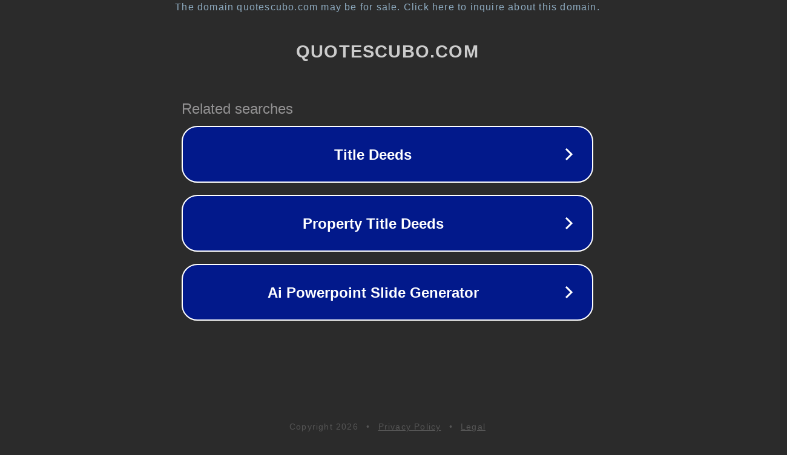

--- FILE ---
content_type: text/html; charset=utf-8
request_url: https://quotescubo.com/relationship-story/how-to-tell-someone-you-love-them-without-words/
body_size: 1138
content:
<!doctype html>
<html data-adblockkey="MFwwDQYJKoZIhvcNAQEBBQADSwAwSAJBANDrp2lz7AOmADaN8tA50LsWcjLFyQFcb/P2Txc58oYOeILb3vBw7J6f4pamkAQVSQuqYsKx3YzdUHCvbVZvFUsCAwEAAQ==_O988eb6+X2IS1qB0vEp6LovNJ40w/WVrx8pKupayaBLfo3jp/svI2IVcW2wjfmf1OnUtwQCYx2vSSrAyf03BWA==" lang="en" style="background: #2B2B2B;">
<head>
    <meta charset="utf-8">
    <meta name="viewport" content="width=device-width, initial-scale=1">
    <link rel="icon" href="[data-uri]">
    <link rel="preconnect" href="https://www.google.com" crossorigin>
</head>
<body>
<div id="target" style="opacity: 0"></div>
<script>window.park = "[base64]";</script>
<script src="/bGhcDPdam.js"></script>
</body>
</html>
